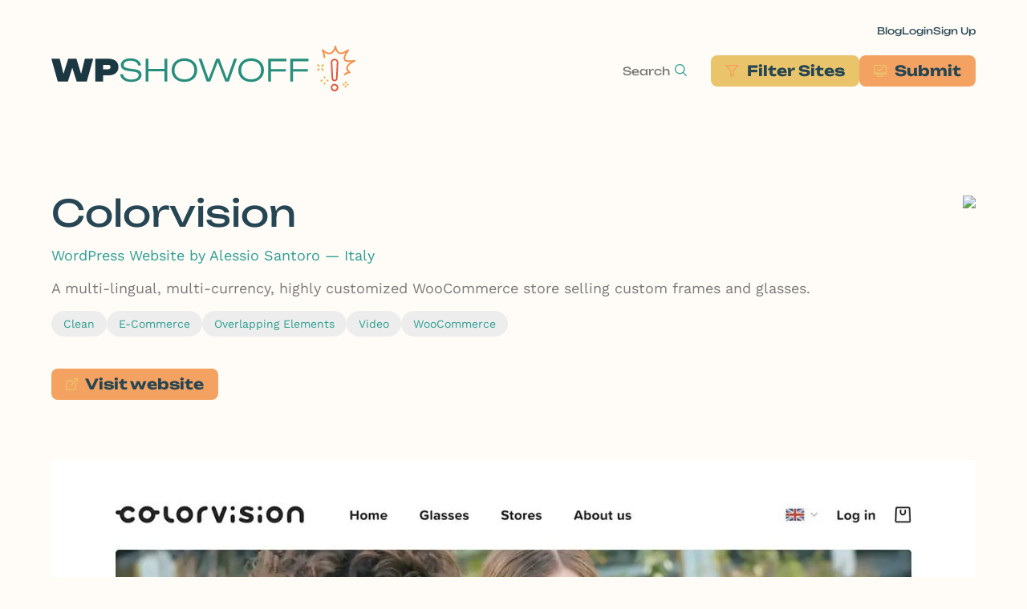

--- FILE ---
content_type: text/html; charset=UTF-8
request_url: https://wpshowoff.com/website/colorvision/
body_size: 13203
content:
<!DOCTYPE html>
<html lang="en">
<head>
	<meta charset="UTF-8" />
	<meta name="viewport" content="width=device-width, initial-scale=1.0">
	<meta http-equiv="X-UA-Compatible" content="IE=edge,chrome=1" />
	<meta name='robots' content='index, follow, max-image-preview:large, max-snippet:-1, max-video-preview:-1' />
	<style></style>
	
	<!-- This site is optimized with the Yoast SEO plugin v26.8 - https://yoast.com/product/yoast-seo-wordpress/ -->
	<title>Colorvision - WordPress website built using WooCommerce</title>
<style id="wpr-usedcss">:where(.wp-block-button__link){border-radius:9999px;box-shadow:none;padding:calc(.667em + 2px) calc(1.333em + 2px);text-decoration:none}:where(.wp-block-calendar table:not(.has-background) th){background:#ddd}:where(.wp-block-columns.has-background){padding:1.25em 2.375em}:where(.wp-block-post-comments input[type=submit]){border:none}:where(.wp-block-file__button){border-radius:2em;padding:.5em 1em}:where(.wp-block-file__button):is(a):active,:where(.wp-block-file__button):is(a):focus,:where(.wp-block-file__button):is(a):hover,:where(.wp-block-file__button):is(a):visited{box-shadow:none;color:#fff;opacity:.85;text-decoration:none}ul{box-sizing:border-box}:where(.wp-block-navigation.has-background .wp-block-navigation-item a:not(.wp-element-button)),:where(.wp-block-navigation.has-background .wp-block-navigation-submenu a:not(.wp-element-button)){padding:.5em 1em}:where(.wp-block-navigation .wp-block-navigation__submenu-container .wp-block-navigation-item a:not(.wp-element-button)),:where(.wp-block-navigation .wp-block-navigation__submenu-container .wp-block-navigation-submenu a:not(.wp-element-button)),:where(.wp-block-navigation .wp-block-navigation__submenu-container .wp-block-navigation-submenu button.wp-block-navigation-item__content),:where(.wp-block-navigation .wp-block-navigation__submenu-container .wp-block-pages-list__item button.wp-block-navigation-item__content){padding:.5em 1em}:where(p.has-text-color:not(.has-link-color)) a{color:inherit}:where(.wp-block-search__button){border:1px solid #ccc;padding:.375em .625em}:where(.wp-block-search__button-inside .wp-block-search__inside-wrapper){border:1px solid #949494;padding:4px}:where(.wp-block-search__button-inside .wp-block-search__inside-wrapper) .wp-block-search__input{border:none;border-radius:0;padding:0 0 0 .25em}:where(.wp-block-search__button-inside .wp-block-search__inside-wrapper) .wp-block-search__input:focus{outline:0}:where(.wp-block-search__button-inside .wp-block-search__inside-wrapper) :where(.wp-block-search__button){padding:.125em .5em}:where(pre.wp-block-verse){font-family:inherit}:root{--wp--preset--font-size--normal:16px;--wp--preset--font-size--huge:42px}html :where(.has-border-color){border-style:solid}html :where([style*=border-top-color]){border-top-style:solid}html :where([style*=border-right-color]){border-right-style:solid}html :where([style*=border-bottom-color]){border-bottom-style:solid}html :where([style*=border-left-color]){border-left-style:solid}html :where([style*=border-width]){border-style:solid}html :where([style*=border-top-width]){border-top-style:solid}html :where([style*=border-right-width]){border-right-style:solid}html :where([style*=border-bottom-width]){border-bottom-style:solid}html :where([style*=border-left-width]){border-left-style:solid}html :where(img[class*=wp-image-]){height:auto;max-width:100%}html :where(.is-position-sticky){--wp-admin--admin-bar--position-offset:var(--wp-admin--admin-bar--height,0px)}@media screen and (max-width:600px){html :where(.is-position-sticky){--wp-admin--admin-bar--position-offset:0px}}@font-face{font-family:Unbounded;font-style:normal;font-weight:400;font-display:swap;src:url(https://fonts.gstatic.com/s/unbounded/v6/Yq6W-LOTXCb04q32xlpwu8Zf.woff2) format('woff2');unicode-range:U+0000-00FF,U+0131,U+0152-0153,U+02BB-02BC,U+02C6,U+02DA,U+02DC,U+0304,U+0308,U+0329,U+2000-206F,U+2074,U+20AC,U+2122,U+2191,U+2193,U+2212,U+2215,U+FEFF,U+FFFD}@font-face{font-family:Unbounded;font-style:normal;font-weight:700;font-display:swap;src:url(https://fonts.gstatic.com/s/unbounded/v6/Yq6W-LOTXCb04q32xlpwu8Zf.woff2) format('woff2');unicode-range:U+0000-00FF,U+0131,U+0152-0153,U+02BB-02BC,U+02C6,U+02DA,U+02DC,U+0304,U+0308,U+0329,U+2000-206F,U+2074,U+20AC,U+2122,U+2191,U+2193,U+2212,U+2215,U+FEFF,U+FFFD}@font-face{font-family:'Work Sans';font-style:normal;font-weight:400;font-display:swap;src:url(https://fonts.gstatic.com/s/worksans/v18/QGYsz_wNahGAdqQ43Rh_fKDp.woff2) format('woff2');unicode-range:U+0000-00FF,U+0131,U+0152-0153,U+02BB-02BC,U+02C6,U+02DA,U+02DC,U+0304,U+0308,U+0329,U+2000-206F,U+2074,U+20AC,U+2122,U+2191,U+2193,U+2212,U+2215,U+FEFF,U+FFFD}@font-face{font-family:'Work Sans';font-style:normal;font-weight:700;font-display:swap;src:url(https://fonts.gstatic.com/s/worksans/v18/QGYsz_wNahGAdqQ43Rh_fKDp.woff2) format('woff2');unicode-range:U+0000-00FF,U+0131,U+0152-0153,U+02BB-02BC,U+02C6,U+02DA,U+02DC,U+0304,U+0308,U+0329,U+2000-206F,U+2074,U+20AC,U+2122,U+2191,U+2193,U+2212,U+2215,U+FEFF,U+FFFD}:root{--primary:#264653;--main:#797979;--orange-dark:#E76F51;--orange:#F4A261;--orange-light:#E9C46A;--teal:#2A9D8F;--light-gray:#EDEDED}a,address,body,code,div,dl,dt,em,fieldset,footer,form,h1,h2,header,html,iframe,img,label,legend,li,mark,nav,object,p,table,tbody,tr,tt,ul{margin:0;padding:0;border:0;font-size:100%;vertical-align:baseline}footer,header,nav{display:block}body{line-height:120%}table{border-collapse:collapse;border-spacing:0}input[type=submit]{cursor:pointer}body,html{height:100%}body{background:#fffcf8;text-align:center}body,div,h1,h2,input,li,p,select,textarea{font:18px/1.48 "Work Sans",sans-serif;color:var(--main)}h1,h2,p{margin-bottom:15px}h1,h2{line-height:1.1;font-family:Unbounded,sans-serif;font-weight:700}:link img,:visited img,a img{border:none}a{color:var(--primary)}a:hover{color:var(--orange)}input{vertical-align:middle}img{max-width:100%;height:auto}#skip-to-content{background:#14607f;height:30px;left:50%;padding:8px;position:absolute;z-index:99999;transform:translate(-50%,-100%);transition:transform .3s}#skip-to-content:focus{transform:translate(-50%,0)}.keyboard-nav a:focus,.keyboard-nav button:focus,.keyboard-nav input:focus{outline:3px solid var(--primary);outline-offset:5px;outline-style:inset}.container{width:90%;padding-left:5%;padding-right:5%;max-width:1260px;margin:0 auto;text-align:left}.button{display:inline-block;margin:10px 0;border:none;background:var(--orange);color:var(--primary);padding:10px 18px;font-family:Unbounded,sans-serif;font-size:18px;line-height:1.1;font-weight:700;text-decoration:none;cursor:pointer;border-radius:8px}.button svg{height:15px;width:auto;margin:-3px 6px 0 0;display:inline-block;vertical-align:middle}.button-alt{background:var(--orange-light)}.button:hover{background:var(--orange-dark);color:var(--primary)}.tags{display:flex;flex-wrap:wrap;gap:10px}.tags li{list-style:none}.tags a{background:var(--light-gray);display:inline-block;border-radius:50px;padding:6px 15px;font-size:14px;color:var(--teal);text-decoration:none}.tags a:hover{background:var(--orange);color:#fff}#header{padding:30px 0}#header .container{display:flex;flex-wrap:wrap;justify-content:space-between;align-items:center}#logo img{max-width:100%;height:auto}#account-links{flex-basis:100%;display:flex;align-items:center;justify-content:flex-end;gap:20px;margin:0 0 10px;font-family:Unbounded,sans-serif;font-size:12px}#account-links a{text-decoration:none}#search{margin-right:30px}#search form{display:flex;gap:5px;align-items:center}#search input{font-family:Unbounded,sans-serif;background:0 0;border:none;padding:8px 0;font-size:14px;width:65px;transition:.3s all}#search input:focus{background:#fff;width:200px;padding:8px 20px;box-shadow:0 0 5px rgba(0,0,0,.1)}#search button{background:0 0;border:none;padding:0;cursor:pointer}#search button svg{height:15px;width:auto}#main-nav{display:flex;gap:10px;align-items:center}#main-nav .button{margin:0}#filters{opacity:0;position:fixed;z-index:9999;top:100%;left:0;right:0;background:#fffcf8;padding:0 50px;height:100vh;box-sizing:border-box;overflow:scroll;transition:.5s all}body.filters-open #filters{opacity:1;top:0}#filters-close{position:fixed;top:20px;right:20px;font-size:30px;font-weight:700;color:var(--orange);border:none;background:0 0;cursor:pointer}#filters .filter{max-width:960px;margin:40px auto;text-align:left}#filters .filter h2{font-family:Unbounded,sans-serif;color:var(--primary);font-size:20px}p.website--meta,p.website--meta a{color:var(--teal);text-decoration:none}#main{padding:50px 0 100px}#page-header{margin:40px 0 50px;display:flex;justify-content:space-between;gap:100px}#page-header h1{font-size:46px;font-weight:500;color:var(--primary)}#page-header--content .tags{margin:0 0 30px}#page-header--promo{flex-shrink:0}body.page:not(.home) #main{max-width:760px}#website--screenshot{border:25px solid #fff}#content li{margin-left:25px}#subscribe{background:var(--orange-dark);padding:75px 0}#subscribe *{color:#fff}#subscribe form{display:flex;align-items:center;justify-content:center;gap:30px}#subscribe label{font-size:32px;line-height:1.1}#subscribe--input{border-bottom:1px solid rgba(255,255,255,.5);padding:0 0 10px;display:flex;width:500px;max-width:100%}#subscribe--input input{border:none;background:0 0;font-size:22px;flex-grow:5}#subscribe--input input::placeholder{color:rgba(255,255,255,.5)}#subscribe--input button{cursor:pointer;font-weight:700;text-transform:uppercase;border:none;background:0 0;font-size:24px}#footer{background:var(--primary);padding:80px 0}#footer .container{display:flex;justify-content:space-between;flex-wrap:wrap;column-gap:100px}#site-description{font-size:30px;line-height:1.1;color:#fff}#social{display:flex;gap:13px}#social svg{height:45px;width:auto}#social a:hover svg path{fill:var(--orange)}#copyright{flex-basis:100%;border-top:1px solid rgba(255,255,255,.15);padding-top:45px;margin-top:45px}#copyright,#copyright a{color:var(--orange);font-size:16px}@media screen and (max-width:1000px){#account-links{flex-basis:auto;order:2}#logo{order:1}#main-nav{order:3;flex-basis:100%}}@media screen and (max-width:768px){#footer .container{display:block}#site-description{margin:0 0 30px}#page-header{display:block}#page-header h1{font-size:32px}#page-header--promo{text-align:center;margin:50px 0}#page-header--promo img{margin:0 auto}}@media screen and (max-width:650px){#logo{text-align:center;flex-basis:100%}#logo img{margin:0 auto}#main-nav{order:2;margin-top:10px}#main-nav>*{flex-grow:5;justify-content:center;font-size:16px;text-align:center}#search{display:none}#account-links{order:3;margin:15px 0 0;justify-content:center;flex-basis:100%;background:rgba(0,0,0,.05);border-radius:8px;padding:6px 20px}#subscribe form{display:block}#subscribe label{display:block;text-align:center;margin:0 0 30px;font-size:26px}#subscribe--input{width:100%}#subscribe--input input{font-size:16px}#subscribe--input button{font-size:20px}#footer .container{text-align:center}#social{display:block}#page-header h1{font-size:28px}}@media screen and (max-width:350px){#main-nav>*{font-size:12px}#main-nav .button svg{height:12px}#main{padding-top:0}}:root{--swiper-theme-color:#007aff}:root{--swiper-navigation-size:44px}:root{--jp-carousel-primary-color:#fff;--jp-carousel-primary-subtle-color:#999;--jp-carousel-bg-color:#000;--jp-carousel-bg-faded-color:#222;--jp-carousel-border-color:#3a3a3a}:root{--jetpack--contact-form--border:1px solid #8c8f94;--jetpack--contact-form--border-color:#8c8f94;--jetpack--contact-form--border-size:1px;--jetpack--contact-form--border-style:solid;--jetpack--contact-form--border-radius:0px;--jetpack--contact-form--input-padding:16px;--jetpack--contact-form--font-size:16px}:where(.contact-form input[type=text],.contact-form input[type=email],.contact-form input[type=tel],.contact-form input[type=url],.contact-form textarea){border:1px solid #8c8f94;border-radius:0;box-sizing:border-box;font:inherit;padding:16px;width:100%}:where(.contact-form textarea){height:200px}#jp-relatedposts .jp-relatedposts-items{clear:left}#jp-relatedposts .jp-relatedposts-items .jp-relatedposts-post{box-sizing:border-box;-moz-box-sizing:border-box;-webkit-box-sizing:border-box;float:left;margin:0 0 1em;width:33%}#jp-relatedposts .jp-relatedposts-items .jp-relatedposts-post:nth-child(3n+4){clear:both}#jp-relatedposts .jp-relatedposts-items .jp-relatedposts-post:hover .jp-relatedposts-post-title a{text-decoration:underline}#jp-relatedposts .jp-relatedposts-items .jp-relatedposts-post:hover{-moz-opacity:1;opacity:1}#jp-relatedposts .jp-relatedposts-items p{font-size:14px;line-height:20px;margin:0}#jp-relatedposts .jp-relatedposts-items p{margin-bottom:0}#jp-relatedposts .jp-relatedposts-items .jp-relatedposts-post .jp-relatedposts-post-title a{font-size:inherit;font-weight:400;-moz-opacity:1;opacity:1;text-decoration:none}#jp-relatedposts .jp-relatedposts-items .jp-relatedposts-post .jp-relatedposts-post-title a:hover{text-decoration:underline}#jp-relatedposts .jp-relatedposts-items .jp-relatedposts-post img.jp-relatedposts-post-img,#jp-relatedposts .jp-relatedposts-items .jp-relatedposts-post span{display:block;max-width:90%;overflow:hidden;text-overflow:ellipsis}#jp-relatedposts .jp-relatedposts-items-visual .jp-relatedposts-post img.jp-relatedposts-post-img{height:auto;max-width:100%}#jp-relatedposts .jp-relatedposts-items .jp-relatedposts-post .jp-relatedposts-post-context,#jp-relatedposts .jp-relatedposts-items .jp-relatedposts-post .jp-relatedposts-post-date{opacity:.6}@media only screen and (max-width:640px){#jp-relatedposts .jp-relatedposts-items .jp-relatedposts-post{width:50%}#jp-relatedposts .jp-relatedposts-items .jp-relatedposts-post:nth-child(3n){clear:left}}@media only screen and (max-width:320px){#jp-relatedposts .jp-relatedposts-items .jp-relatedposts-post{clear:both;margin:0 0 1em;width:100%}}img#wpstats{display:none}.no-js img.lazyload{display:none}.lazyload,.lazyloading{opacity:0}.lazyloaded{opacity:1;transition:opacity .4s;transition-delay:0s}</style>
	<meta name="description" content="Colorvision is a WordPress website using WooCommerce" />
	<link rel="canonical" href="https://wpshowoff.com/website/colorvision/" />
	<meta property="og:locale" content="en_US" />
	<meta property="og:type" content="article" />
	<meta property="og:title" content="Colorvision - WordPress website built using WooCommerce" />
	<meta property="og:description" content="Colorvision is a WordPress website using WooCommerce" />
	<meta property="og:url" content="https://wpshowoff.com/website/colorvision/" />
	<meta property="og:site_name" content="WP Showoff" />
	<meta property="article:modified_time" content="2023-03-28T16:24:34+00:00" />
	<meta property="og:image" content="https://wpshowoff.com/wp-content/uploads/2023/03/yourcolorvision.jpg" />
	<meta property="og:image:width" content="1280" />
	<meta property="og:image:height" content="9999" />
	<meta property="og:image:type" content="image/jpeg" />
	<meta name="twitter:card" content="summary_large_image" />
	<script type="application/ld+json" class="yoast-schema-graph">{"@context":"https://schema.org","@graph":[{"@type":"WebPage","@id":"https://wpshowoff.com/website/colorvision/","url":"https://wpshowoff.com/website/colorvision/","name":"Colorvision - WordPress website","isPartOf":{"@id":"https://wpshowoff.com/#website"},"primaryImageOfPage":{"@id":"https://wpshowoff.com/website/colorvision/#primaryimage"},"image":{"@id":"https://wpshowoff.com/website/colorvision/#primaryimage"},"thumbnailUrl":"https://i0.wp.com/wpshowoff.com/wp-content/uploads/2023/03/yourcolorvision.jpg?fit=1280%2C9999&ssl=1","datePublished":"2023-03-28T16:21:50+00:00","dateModified":"2023-03-28T16:24:34+00:00","description":"Colorvision is a WordPress website using WooCommerce","breadcrumb":{"@id":"https://wpshowoff.com/website/colorvision/#breadcrumb"},"inLanguage":"en-US","potentialAction":[{"@type":"ReadAction","target":["https://wpshowoff.com/website/colorvision/"]}]},{"@type":"ImageObject","inLanguage":"en-US","@id":"https://wpshowoff.com/website/colorvision/#primaryimage","url":"https://i0.wp.com/wpshowoff.com/wp-content/uploads/2023/03/yourcolorvision.jpg?fit=1280%2C9999&ssl=1","contentUrl":"https://i0.wp.com/wpshowoff.com/wp-content/uploads/2023/03/yourcolorvision.jpg?fit=1280%2C9999&ssl=1","width":1280,"height":9999},{"@type":"BreadcrumbList","@id":"https://wpshowoff.com/website/colorvision/#breadcrumb","itemListElement":[{"@type":"ListItem","position":1,"name":"Home","item":"https://wpshowoff.com/"},{"@type":"ListItem","position":2,"name":"Websites","item":"https://wpshowoff.com/website/"},{"@type":"ListItem","position":3,"name":"Colorvision"}]},{"@type":"WebSite","@id":"https://wpshowoff.com/#website","url":"https://wpshowoff.com/","name":"WP Showoff","description":"WordPress web design gallery","publisher":{"@id":"https://wpshowoff.com/#organization"},"potentialAction":[{"@type":"SearchAction","target":{"@type":"EntryPoint","urlTemplate":"https://wpshowoff.com/?s={search_term_string}"},"query-input":{"@type":"PropertyValueSpecification","valueRequired":true,"valueName":"search_term_string"}}],"inLanguage":"en-US"},{"@type":"Organization","@id":"https://wpshowoff.com/#organization","name":"WP Showoff","url":"https://wpshowoff.com/","logo":{"@type":"ImageObject","inLanguage":"en-US","@id":"https://wpshowoff.com/#/schema/logo/image/","url":"https://wpshowoff.com/wp-content/uploads/2023/01/wpshowoff-logo-e1675054285349.jpg","contentUrl":"https://wpshowoff.com/wp-content/uploads/2023/01/wpshowoff-logo-e1675054285349.jpg","width":845,"height":351,"caption":"WP Showoff"},"image":{"@id":"https://wpshowoff.com/#/schema/logo/image/"}}]}</script>
	<!-- / Yoast SEO plugin. -->


<link rel='dns-prefetch' href='//www.googletagmanager.com' />
<link rel='dns-prefetch' href='//stats.wp.com' />

<link rel='preconnect' href='//i0.wp.com' />
		<style></style>
		
<style id='classic-theme-styles-inline-css' type='text/css'></style>


<style id='jetpack-sharing-buttons-style-inline-css' type='text/css'></style>


<script type="text/javascript" src="https://wpshowoff.com/wp-content/plugins/conversion-bridge/assets/js/conversionbridge.js?ver=1.6.2" id="conversion-bridge-js" data-rocket-defer defer></script>
<script type="text/javascript" src="https://www.googletagmanager.com/gtag/js?id=G-QQTGD4BTJH" id="conversion-bridge-analytics-ga4-js" data-rocket-defer defer></script>
<script type="text/javascript" id="conversion-bridge-analytics-ga4-js-after">
/* <![CDATA[ */
window.dataLayer = window.dataLayer || [];
					if ( typeof window.gtag !== "function" ) {
						window.gtag = function() {
							dataLayer.push( arguments );
						}
					}
  					gtag( "js", new Date() );
  					gtag( "config", "G-QQTGD4BTJH" );
/* ]]> */
</script>
<script type="text/javascript" src="https://wpshowoff.com/wp-includes/js/jquery/jquery.min.js?ver=3.7.1" id="jquery-core-js" data-rocket-defer defer></script>


	<style>img#wpstats{display:none}</style>
				
				<style></style>
		<link rel="icon" href="https://i0.wp.com/wpshowoff.com/wp-content/uploads/2023/01/cropped-wpshowoff-icon.png?fit=32%2C32&#038;ssl=1" sizes="32x32" />
<link rel="icon" href="https://i0.wp.com/wpshowoff.com/wp-content/uploads/2023/01/cropped-wpshowoff-icon.png?fit=192%2C192&#038;ssl=1" sizes="192x192" />
<link rel="apple-touch-icon" href="https://i0.wp.com/wpshowoff.com/wp-content/uploads/2023/01/cropped-wpshowoff-icon.png?fit=180%2C180&#038;ssl=1" />
<meta name="msapplication-TileImage" content="https://i0.wp.com/wpshowoff.com/wp-content/uploads/2023/01/cropped-wpshowoff-icon.png?fit=270%2C270&#038;ssl=1" />
<meta name="generator" content="WP Rocket 3.20.3" data-wpr-features="wpr_remove_unused_css wpr_defer_js wpr_minify_concatenate_js wpr_image_dimensions wpr_minify_css wpr_preload_links wpr_desktop" /></head>
<body class="wp-singular website-template-default single single-website postid-301 wp-embed-responsive wp-theme-wpshowoff">


<a id="skip-to-content" href="#main">Skip to content</a>

<header data-rocket-location-hash="639a8427519e153a208a5bba533a62d8" id="header">
	<div data-rocket-location-hash="6005da2017e5fd3302f88d75d9af55c2" class="container">

		<nav id="account-links">
			<a href="/blog">Blog</a>
							<a href="/login">Login</a>
				<a href="/signup">Sign Up</a>
					</nav>

		<a href="https://wpshowoff.com" id="logo"><img width="379" height="57" src="https://wpshowoff.com/wp-content/themes/wpshowoff/images/logo.svg" alt="WP Showoff" /></a>

		<nav id="main-nav">
			<div id="search">
				<form method="get" action="/">
					<input type="text" name="s" placeholder="Search" required />
					<button type="submit" aria-label="Search">
						<svg xmlns="http://www.w3.org/2000/svg" viewBox="0 0 15 15">
							<path d="M9.25,3A6.25,6.25,0,1,0,13.2,14.085l3.732,3.732a.625.625,0,1,0,.884-.884L14.085,13.2A6.243,6.243,0,0,0,9.25,3Zm0,1.25a5,5,0,1,1-5,5A4.991,4.991,0,0,1,9.25,4.25Z" transform="translate(-3 -3)" fill="#2a9d8f"/>
						</svg>
					</button>
				</form>
			</div>
			<button id="filters-button" type="button" class="button button-alt">
				<svg xmlns="http://www.w3.org/2000/svg" viewBox="0 0 16.916 15">
  					<path d="M3.7,4a.7.7,0,1,0,0,1.41h.376l5.263,6.249V19l4.229-1.057V11.658L18.836,5.41h.376a.7.7,0,1,0,0-1.41ZM5.925,5.41H16.991l-4.828,5.734v5.7l-1.41.352v-6.05Z" transform="translate(-3 -4)" fill="#f4a261"/>
				</svg>
				Filter Sites
			</button>
			<a href="/submit" class="button">
				<svg xmlns="http://www.w3.org/2000/svg" viewBox="0 0 16.364 15">
				  <path id="icons8-system-information" d="M4.364,4A1.363,1.363,0,0,0,3,5.364v9.545a1.363,1.363,0,0,0,1.364,1.364H18a1.363,1.363,0,0,0,1.364-1.364V5.364A1.363,1.363,0,0,0,18,4Zm0,1.364H18v8.182H4.364ZM14.578,6.721a.682.682,0,0,0-.469.206L10.5,10.536,8.937,8.972a.682.682,0,1,0-.964.964l2.046,2.045a.682.682,0,0,0,.964,0l4.091-4.091a.682.682,0,0,0-.5-1.171Zm-3.4,7.507a.682.682,0,1,1-.682.682A.682.682,0,0,1,11.182,14.227ZM7.773,17.636a.682.682,0,1,0,0,1.364h6.818a.682.682,0,1,0,0-1.364Z" transform="translate(-3 -4)" fill="#e9c46a"/>
				</svg>
				Submit
			</a>
		</nav>
	</div>
</header>

<main data-rocket-location-hash="c3b1b91baa0986f9acaab243e0704e76" id="main" class="container">

<div data-rocket-location-hash="c3c6cd011fefeda120ced0af5f13db06" id="page-header">
	<div data-rocket-location-hash="5a04e6f77050e4e8ba1359b51a10ec0e" id="page-header--content">
		<h1>Colorvision</h1>
				<p class="website--meta">
						WordPress Website by <a href="https://wpshowoff.com/wordpress-expert/alessio-santoro/">Alessio Santoro</a>
			 &mdash; Italy		</p>
				
<p>A multi-lingual, multi-currency, highly customized WooCommerce store selling custom frames and glasses.</p>
				<ul class="tags">
							<li><a href="https://wpshowoff.com/style/clean/">Clean</a></li>
							<li><a href="https://wpshowoff.com/industry/e-commerce/">E-Commerce</a></li>
							<li><a href="https://wpshowoff.com/style/overlapping-elements/">Overlapping Elements</a></li>
							<li><a href="https://wpshowoff.com/style/video/">Video</a></li>
							<li><a href="https://wpshowoff.com/plugin/woocommerce/">WooCommerce</a></li>
							</ul>
		<p>
			<a href="https://www.yourcolorvision.it/" class="button external" target="_blank" rel="nofollow">
				<svg xmlns="http://www.w3.org/2000/svg" viewBox="0 0 15 15">
				  <path d="M18.329,2.99A.652.652,0,0,0,18.256,3H14.43a.652.652,0,1,0,0,1.3h2.338l-6.71,6.71a.652.652,0,1,0,.922.922l6.71-6.71V7.56a.652.652,0,1,0,1.3,0V3.731a.652.652,0,0,0-.665-.741ZM5.3,5.6A1.313,1.313,0,0,0,4,6.908v9.778a1.313,1.313,0,0,0,1.3,1.3h9.778a1.313,1.313,0,0,0,1.3-1.3v-8.2l-1.3,1.3v6.9H5.3V6.908h6.9l1.3-1.3H5.3Z" transform="translate(-4 -2.99)" fill="#e9c46a"/>
				</svg>
				Visit website
			</a>
		</p>
	</div>
	<div data-rocket-location-hash="2aed04f7bf26d1378151727dc8a6fc48" id="page-header--promo">
		<a target="_blank" href="https://shareasale.com/r.cfm?b=1291521&amp;u=527791&amp;m=41388&amp;urllink=&amp;afftrack="><img src="https://static.shareasale.com/image/41388/SPThemePromoWebBanner336x280V3.png" border="0" loading="lazy" /></a>
		<!-- Ezoic - website_page_header - sidebar -->
		<div id="ezoic-pub-ad-placeholder-102"> </div>
		<!-- End Ezoic - website_page_header - sidebar -->
	</div>
</div>


<div data-rocket-location-hash="d25b9f28f3e3d20d23b3ca3e3247acac" id="website--screenshot">
	<img width="1280" height="9999" src="https://i0.wp.com/wpshowoff.com/wp-content/uploads/2023/03/yourcolorvision.jpg?fit=1280%2C9999&amp;ssl=1" class="attachment-large size-large wp-post-image" alt="" decoding="async" fetchpriority="high" srcset="https://i0.wp.com/wpshowoff.com/wp-content/uploads/2023/03/yourcolorvision.jpg?w=1280&amp;ssl=1 1280w, https://i0.wp.com/wpshowoff.com/wp-content/uploads/2023/03/yourcolorvision.jpg?resize=768%2C5999&amp;ssl=1 768w, https://i0.wp.com/wpshowoff.com/wp-content/uploads/2023/03/yourcolorvision.jpg?resize=262%2C2048&amp;ssl=1 262w" sizes="(max-width: 1280px) 100vw, 1280px" /></div>

</main>

<footer data-rocket-location-hash="2f2a8e58f2cf20d66ae24285ba86ee7d">
	<div data-rocket-location-hash="96d961a542c72d714bb5abd213365a5b" id="subscribe">
		<div data-rocket-location-hash="f117ee89930d3a249ddbfc02370ddefa" class="container">

			<form class="js-cm-form" id="subForm" action="https://www.createsend.com/t/subscribeerror?description=" method="post" data-id="5B5E7037DA78A748374AD499497E309E4D0124DC89F8786D99CFA88B265DF9DA1CF0913E85CA6AA3E3558A2B76D48B2EFE77B473077F975676DE009B4CB755CF">
				<label for="subscribe--email">Get notified of new WordPress designs</label>
				<div id="subscribe--input">
					<input id="subscribe--email" autocomplete="Email" aria-label="Email" class="js-cm-email-input qa-input-email" id="fieldEmail" maxlength="200" name="cm-bdkttjh-bdkttjh" required="" type="email" placeholder="Enter email address" />
					<button type="submit">Subscribe</button>
				</div>
			</form>
			
		</div>
	</div>
	<div data-rocket-location-hash="917a008affd67febdb39bfa96e1200c3" id="footer">
		<div data-rocket-location-hash="ad0d0d9caad992a98cde7a0ed92e0e39" class="container">
			<div id="site-description">
				Showing off websites built with WordPress since 2023
			</div>
			<div id="social">
				<a href="https://www.instagram.com/wpshowoff" target="_blank" aria-label="Instagram">
					<svg xmlns="http://www.w3.org/2000/svg" viewBox="0 0 50 50">
					  <path d="M27,2A25,25,0,1,0,52,27,25.029,25.029,0,0,0,27,2ZM20.588,9.692H33.408a10.911,10.911,0,0,1,10.9,10.9V33.408a10.911,10.911,0,0,1-10.9,10.9H20.592a10.911,10.911,0,0,1-10.9-10.9V20.592A10.911,10.911,0,0,1,20.588,9.692Zm0,3.846a7.061,7.061,0,0,0-7.05,7.054V33.412a7.061,7.061,0,0,0,7.054,7.05H33.412a7.061,7.061,0,0,0,7.05-7.054V20.588a7.061,7.061,0,0,0-7.054-7.05Zm15.388,3.2a1.283,1.283,0,1,1-1.285,1.281A1.28,1.28,0,0,1,35.977,16.742ZM27,17.385A9.615,9.615,0,1,1,17.385,27,9.626,9.626,0,0,1,27,17.385Zm0,3.846A5.769,5.769,0,1,0,32.769,27,5.769,5.769,0,0,0,27,21.231Z" transform="translate(-2 -2)" fill="#2a9d8f"/>
					</svg>
				</a>
				<a href="https://www.facebook.com/wpshowoffwebsites" target="_blank" aria-label="Facebook">
					<svg xmlns="http://www.w3.org/2000/svg" viewBox="0 0 50.258 50">
					  <path d="M28.129,3a25.114,25.114,0,0,0-3.757,49.948V34.788H18.155v-6.6h6.217v-4.4c0-7.277,3.545-10.47,9.593-10.47a35.274,35.274,0,0,1,5.153.312v5.765H34.993c-2.567,0-3.464,2.435-3.464,5.179v3.61h7.524l-1.02,6.6h-6.5V53a25.115,25.115,0,0,0-3.4-50Z" transform="translate(-3 -3)" fill="#2a9d8f"/>
					</svg>
				</a>
				<a href="https://twitter.com/wpshowoff" target="_blank" aria-label="Twitter">
					<svg xmlns="http://www.w3.org/2000/svg" viewBox="0 0 50 50">
					  <path d="M28,3A25,25,0,1,0,53,28,25,25,0,0,0,28,3ZM41.467,22.865c.013.277.019.552.019.827,0,8.475-6.448,18.242-18.242,18.242a18.119,18.119,0,0,1-9.827-2.881,12.987,12.987,0,0,0,9.492-2.658,6.418,6.418,0,0,1-5.99-4.452,6.436,6.436,0,0,0,2.9-.11,6.413,6.413,0,0,1-5.144-6.285v-.081a6.371,6.371,0,0,0,2.9.8,6.42,6.42,0,0,1-1.985-8.558,18.2,18.2,0,0,0,13.215,6.7,6.484,6.484,0,0,1-.165-1.46,6.413,6.413,0,0,1,11.09-4.388A12.886,12.886,0,0,0,43.8,17a6.437,6.437,0,0,1-2.821,3.548,12.811,12.811,0,0,0,3.683-1.008A12.925,12.925,0,0,1,41.467,22.865Z" transform="translate(-3 -3)" fill="#2a9d8f"/>
					</svg>
				</a>
				<a href="https://www.pinterest.com/wpshowoff" target="_blank" aria-label="Pinterest">
					<svg xmlns="http://www.w3.org/2000/svg" viewBox="0 0 50 50">
					  <path d="M28,3a25,25,0,0,0-9.11,48.279,23.914,23.914,0,0,1,.087-7.171c.454-1.95,2.931-12.427,2.931-12.427a9.025,9.025,0,0,1-.748-3.71c0-3.477,2.015-6.071,4.523-6.071,2.133,0,3.163,1.6,3.163,3.521,0,2.146-1.365,5.352-2.071,8.323a3.63,3.63,0,0,0,3.7,4.519c4.444,0,7.858-4.685,7.858-11.448,0-5.985-4.3-10.171-10.442-10.171a10.821,10.821,0,0,0-11.288,10.85,9.73,9.73,0,0,0,1.86,5.706.748.748,0,0,1,.173.717c-.19.79-.61,2.488-.694,2.835-.108.458-.362.554-.835.333-3.123-1.454-5.075-6.019-5.075-9.685,0-7.885,5.729-15.129,16.519-15.129,8.673,0,15.412,6.179,15.412,14.44,0,8.617-5.433,15.55-12.973,15.55-2.533,0-4.915-1.317-5.729-2.871,0,0-1.254,4.773-1.558,5.944A27.9,27.9,0,0,1,20.6,51.888,25,25,0,1,0,28,3Z" transform="translate(-3 -3)" fill="#2a9d8f"/>
					</svg>
				</a>
			</div>
			<div id="copyright">Curated by Derek Ashauer of <a href="https://www.ashwebstudio.com" target="_blank">AshWebStudio</a> & <a href="https://wpsunshine.com">WP Sunshine</a>   ·   <a href="https://shareasale.com/r.cfm?b=394686&u=527791&m=41388&urllink=&afftrack=" target="_blank">Hosted by WP Engine</a></div>
		</div>
	</div>
</footer>

<div data-rocket-location-hash="c7ba5b257071fb0cf8663978ec6ab2de" id="filters">
	<button id="filters-close">&times;</button>
	<div data-rocket-location-hash="9c741653dc5231f713f50e7d8fbc0614" class="filter">
		<h2>Themes & Page Builders</h2>
		<ul class="tags">
			<li><a href="https://wpshowoff.com/theme-builder/gantry/">Gantry</a></li><li><a href="https://wpshowoff.com/theme-builder/greenshift/">Greenshift</a></li><li><a href="https://wpshowoff.com/theme-builder/oxygen/">Oxygen</a></li><li><a href="https://wpshowoff.com/theme-builder/bricks-builder/">Bricks Builder</a></li><li><a href="https://wpshowoff.com/theme-builder/generatepress/">GeneratePress</a></li><li><a href="https://wpshowoff.com/theme-builder/aino-blocks/">Aino Blocks</a></li><li><a href="https://wpshowoff.com/theme-builder/custom-theme/">Custom Theme</a></li><li><a href="https://wpshowoff.com/theme-builder/astra/">Astra</a></li><li><a href="https://wpshowoff.com/theme-builder/beaver-builder/">Beaver Builder</a></li><li><a href="https://wpshowoff.com/theme-builder/divi/">Divi</a></li><li><a href="https://wpshowoff.com/theme-builder/elementor/">Elementor</a></li><li><a href="https://wpshowoff.com/theme-builder/fse/">FSE</a></li><li><a href="https://wpshowoff.com/theme-builder/genesis/">Genesis</a></li><li><a href="https://wpshowoff.com/theme-builder/kadence/">Kadence</a></li><li><a href="https://wpshowoff.com/theme-builder/semplice/">Semplice</a></li>		</ul>
	</div>
	<div data-rocket-location-hash="ad1c63349263df6a3724edd58a5a482e" class="filter">
		<h2>Plugins</h2>
		<ul class="tags">
			<li><a href="https://wpshowoff.com/plugin/easy-digital-downloads/">Easy Digital Downloads</a></li><li><a href="https://wpshowoff.com/plugin/givewp/">GiveWP</a></li><li><a href="https://wpshowoff.com/plugin/learndash/">LearnDash</a></li><li><a href="https://wpshowoff.com/plugin/lifterlms/">LifterLMS</a></li><li><a href="https://wpshowoff.com/plugin/memberpress/">MemberPress</a></li><li><a href="https://wpshowoff.com/plugin/paid-memberships-pro/">Paid Memberships Pro</a></li><li><a href="https://wpshowoff.com/plugin/restrict-content-pro/">Restrict Content Pro</a></li><li><a href="https://wpshowoff.com/plugin/sunshine-photo-cart/">Sunshine Photo Cart</a></li><li><a href="https://wpshowoff.com/plugin/the-events-calendar/">The Events Calendar</a></li><li><a href="https://wpshowoff.com/plugin/woocommerce/">WooCommerce</a></li>		</ul>
	</div>
	<div data-rocket-location-hash="44b8aff3e515a5e06b568cac8c9dcd2b" class="filter">
		<h2>Styles</h2>
		<ul class="tags">
			<li><a href="https://wpshowoff.com/style/animation/">Animation</a></li><li><a href="https://wpshowoff.com/style/black-white/">Black &amp; White</a></li><li><a href="https://wpshowoff.com/style/clean/">Clean</a></li><li><a href="https://wpshowoff.com/style/colorful/">Colorful</a></li><li><a href="https://wpshowoff.com/style/corporate/">Corporate</a></li><li><a href="https://wpshowoff.com/style/dark/">Dark</a></li><li><a href="https://wpshowoff.com/style/gradients/">Gradients</a></li><li><a href="https://wpshowoff.com/style/hand-drawn/">Hand-drawn</a></li><li><a href="https://wpshowoff.com/style/horizontal-scrolling/">Horizontal Scrolling</a></li><li><a href="https://wpshowoff.com/style/hover-effects/">Hover Effects</a></li><li><a href="https://wpshowoff.com/style/illustrations/">Illustrations</a></li><li><a href="https://wpshowoff.com/style/large-photography/">Large Photography</a></li><li><a href="https://wpshowoff.com/style/large-type/">Large Type</a></li><li><a href="https://wpshowoff.com/style/mega-menu/">Mega Menu</a></li><li><a href="https://wpshowoff.com/style/minimal/">Minimal</a></li><li><a href="https://wpshowoff.com/style/monochrome/">Monochrome</a></li><li><a href="https://wpshowoff.com/style/movement/">Movement</a></li><li><a href="https://wpshowoff.com/style/one-page/">One-page</a></li><li><a href="https://wpshowoff.com/style/overlapping-elements/">Overlapping Elements</a></li><li><a href="https://wpshowoff.com/style/playful/">Playful</a></li><li><a href="https://wpshowoff.com/style/scroll-interactions/">Scroll Interactions</a></li><li><a href="https://wpshowoff.com/style/unusual-navigation/">Unusual Navigation</a></li><li><a href="https://wpshowoff.com/style/video/">Video</a></li>		</ul>
	</div>
	<div data-rocket-location-hash="d9830098a15155289fca69ed61baa971" class="filter">
		<h2>Industries</h2>
		<ul class="tags">
			<li><a href="https://wpshowoff.com/industry/agency/">Agency</a></li><li><a href="https://wpshowoff.com/industry/artificial-intelligence/">Artificial Intelligence</a></li><li><a href="https://wpshowoff.com/industry/arts-entertainment/">Arts &amp; Entertainment</a></li><li><a href="https://wpshowoff.com/industry/blog/">Blog</a></li><li><a href="https://wpshowoff.com/industry/business/">Business</a></li><li><a href="https://wpshowoff.com/industry/community/">Community</a></li><li><a href="https://wpshowoff.com/industry/construction/">Construction</a></li><li><a href="https://wpshowoff.com/industry/e-commerce/">E-Commerce</a></li><li><a href="https://wpshowoff.com/industry/education/">Education</a></li><li><a href="https://wpshowoff.com/industry/fashion/">Fashion</a></li><li><a href="https://wpshowoff.com/industry/finance-crypto/">Finance / Crypto</a></li><li><a href="https://wpshowoff.com/industry/government/">Government</a></li><li><a href="https://wpshowoff.com/industry/health-fitness/">Health &amp; Fitness</a></li><li><a href="https://wpshowoff.com/industry/legal/">Legal</a></li><li><a href="https://wpshowoff.com/industry/medical/">Medical / Health</a></li><li><a href="https://wpshowoff.com/industry/music/">Music</a></li><li><a href="https://wpshowoff.com/industry/non-profit/">Non-Profit</a></li><li><a href="https://wpshowoff.com/industry/online-course/">Online Course</a></li><li><a href="https://wpshowoff.com/industry/photography/">Photography</a></li><li><a href="https://wpshowoff.com/industry/portfolio/">Portfolio</a></li><li><a href="https://wpshowoff.com/industry/real-estate/">Real Estate</a></li><li><a href="https://wpshowoff.com/industry/restaurant-food/">Restaurant &amp; Food</a></li><li><a href="https://wpshowoff.com/industry/retail/">Retail</a></li><li><a href="https://wpshowoff.com/industry/software/">SaaS / Software / App</a></li><li><a href="https://wpshowoff.com/industry/technology/">Technology</a></li><li><a href="https://wpshowoff.com/industry/travel-hotels/">Travel &amp; Hotels</a></li>		</ul>
	</div>
</div>

<script type="speculationrules">
{"prefetch":[{"source":"document","where":{"and":[{"href_matches":"\/*"},{"not":{"href_matches":["\/wp-*.php","\/wp-admin\/*","\/wp-content\/uploads\/*","\/wp-content\/*","\/wp-content\/plugins\/*","\/wp-content\/themes\/wpshowoff\/*","\/*\\?(.+)"]}},{"not":{"selector_matches":"a[rel~=\"nofollow\"]"}},{"not":{"selector_matches":".no-prefetch, .no-prefetch a"}}]},"eagerness":"conservative"}]}
</script>
<script type="text/javascript" id="rocket-browser-checker-js-after">
/* <![CDATA[ */
"use strict";var _createClass=function(){function defineProperties(target,props){for(var i=0;i<props.length;i++){var descriptor=props[i];descriptor.enumerable=descriptor.enumerable||!1,descriptor.configurable=!0,"value"in descriptor&&(descriptor.writable=!0),Object.defineProperty(target,descriptor.key,descriptor)}}return function(Constructor,protoProps,staticProps){return protoProps&&defineProperties(Constructor.prototype,protoProps),staticProps&&defineProperties(Constructor,staticProps),Constructor}}();function _classCallCheck(instance,Constructor){if(!(instance instanceof Constructor))throw new TypeError("Cannot call a class as a function")}var RocketBrowserCompatibilityChecker=function(){function RocketBrowserCompatibilityChecker(options){_classCallCheck(this,RocketBrowserCompatibilityChecker),this.passiveSupported=!1,this._checkPassiveOption(this),this.options=!!this.passiveSupported&&options}return _createClass(RocketBrowserCompatibilityChecker,[{key:"_checkPassiveOption",value:function(self){try{var options={get passive(){return!(self.passiveSupported=!0)}};window.addEventListener("test",null,options),window.removeEventListener("test",null,options)}catch(err){self.passiveSupported=!1}}},{key:"initRequestIdleCallback",value:function(){!1 in window&&(window.requestIdleCallback=function(cb){var start=Date.now();return setTimeout(function(){cb({didTimeout:!1,timeRemaining:function(){return Math.max(0,50-(Date.now()-start))}})},1)}),!1 in window&&(window.cancelIdleCallback=function(id){return clearTimeout(id)})}},{key:"isDataSaverModeOn",value:function(){return"connection"in navigator&&!0===navigator.connection.saveData}},{key:"supportsLinkPrefetch",value:function(){var elem=document.createElement("link");return elem.relList&&elem.relList.supports&&elem.relList.supports("prefetch")&&window.IntersectionObserver&&"isIntersecting"in IntersectionObserverEntry.prototype}},{key:"isSlowConnection",value:function(){return"connection"in navigator&&"effectiveType"in navigator.connection&&("2g"===navigator.connection.effectiveType||"slow-2g"===navigator.connection.effectiveType)}}]),RocketBrowserCompatibilityChecker}();
/* ]]> */
</script>
<script type="text/javascript" id="rocket-preload-links-js-extra">
/* <![CDATA[ */
var RocketPreloadLinksConfig = {"excludeUris":"\/(?:.+\/)?feed(?:\/(?:.+\/?)?)?$|\/(?:.+\/)?embed\/|\/(index.php\/)?(.*)wp-json(\/.*|$)|\/refer\/|\/go\/|\/recommend\/|\/recommends\/","usesTrailingSlash":"1","imageExt":"jpg|jpeg|gif|png|tiff|bmp|webp|avif|pdf|doc|docx|xls|xlsx|php","fileExt":"jpg|jpeg|gif|png|tiff|bmp|webp|avif|pdf|doc|docx|xls|xlsx|php|html|htm","siteUrl":"https:\/\/wpshowoff.com","onHoverDelay":"100","rateThrottle":"3"};
/* ]]> */
</script>
<script type="text/javascript" id="rocket-preload-links-js-after">
/* <![CDATA[ */
(function() {
"use strict";var r="function"==typeof Symbol&&"symbol"==typeof Symbol.iterator?function(e){return typeof e}:function(e){return e&&"function"==typeof Symbol&&e.constructor===Symbol&&e!==Symbol.prototype?"symbol":typeof e},e=function(){function i(e,t){for(var n=0;n<t.length;n++){var i=t[n];i.enumerable=i.enumerable||!1,i.configurable=!0,"value"in i&&(i.writable=!0),Object.defineProperty(e,i.key,i)}}return function(e,t,n){return t&&i(e.prototype,t),n&&i(e,n),e}}();function i(e,t){if(!(e instanceof t))throw new TypeError("Cannot call a class as a function")}var t=function(){function n(e,t){i(this,n),this.browser=e,this.config=t,this.options=this.browser.options,this.prefetched=new Set,this.eventTime=null,this.threshold=1111,this.numOnHover=0}return e(n,[{key:"init",value:function(){!this.browser.supportsLinkPrefetch()||this.browser.isDataSaverModeOn()||this.browser.isSlowConnection()||(this.regex={excludeUris:RegExp(this.config.excludeUris,"i"),images:RegExp(".("+this.config.imageExt+")$","i"),fileExt:RegExp(".("+this.config.fileExt+")$","i")},this._initListeners(this))}},{key:"_initListeners",value:function(e){-1<this.config.onHoverDelay&&document.addEventListener("mouseover",e.listener.bind(e),e.listenerOptions),document.addEventListener("mousedown",e.listener.bind(e),e.listenerOptions),document.addEventListener("touchstart",e.listener.bind(e),e.listenerOptions)}},{key:"listener",value:function(e){var t=e.target.closest("a"),n=this._prepareUrl(t);if(null!==n)switch(e.type){case"mousedown":case"touchstart":this._addPrefetchLink(n);break;case"mouseover":this._earlyPrefetch(t,n,"mouseout")}}},{key:"_earlyPrefetch",value:function(t,e,n){var i=this,r=setTimeout(function(){if(r=null,0===i.numOnHover)setTimeout(function(){return i.numOnHover=0},1e3);else if(i.numOnHover>i.config.rateThrottle)return;i.numOnHover++,i._addPrefetchLink(e)},this.config.onHoverDelay);t.addEventListener(n,function e(){t.removeEventListener(n,e,{passive:!0}),null!==r&&(clearTimeout(r),r=null)},{passive:!0})}},{key:"_addPrefetchLink",value:function(i){return this.prefetched.add(i.href),new Promise(function(e,t){var n=document.createElement("link");n.rel="prefetch",n.href=i.href,n.onload=e,n.onerror=t,document.head.appendChild(n)}).catch(function(){})}},{key:"_prepareUrl",value:function(e){if(null===e||"object"!==(void 0===e?"undefined":r(e))||!1 in e||-1===["http:","https:"].indexOf(e.protocol))return null;var t=e.href.substring(0,this.config.siteUrl.length),n=this._getPathname(e.href,t),i={original:e.href,protocol:e.protocol,origin:t,pathname:n,href:t+n};return this._isLinkOk(i)?i:null}},{key:"_getPathname",value:function(e,t){var n=t?e.substring(this.config.siteUrl.length):e;return n.startsWith("/")||(n="/"+n),this._shouldAddTrailingSlash(n)?n+"/":n}},{key:"_shouldAddTrailingSlash",value:function(e){return this.config.usesTrailingSlash&&!e.endsWith("/")&&!this.regex.fileExt.test(e)}},{key:"_isLinkOk",value:function(e){return null!==e&&"object"===(void 0===e?"undefined":r(e))&&(!this.prefetched.has(e.href)&&e.origin===this.config.siteUrl&&-1===e.href.indexOf("?")&&-1===e.href.indexOf("#")&&!this.regex.excludeUris.test(e.href)&&!this.regex.images.test(e.href))}}],[{key:"run",value:function(){"undefined"!=typeof RocketPreloadLinksConfig&&new n(new RocketBrowserCompatibilityChecker({capture:!0,passive:!0}),RocketPreloadLinksConfig).init()}}]),n}();t.run();
}());
/* ]]> */
</script>
<script type="text/javascript" id="jetpack-stats-js-before">
/* <![CDATA[ */
_stq = window._stq || [];
_stq.push([ "view", {"v":"ext","blog":"42202976","post":"301","tz":"-7","srv":"wpshowoff.com","j":"1:15.4"} ]);
_stq.push([ "clickTrackerInit", "42202976", "301" ]);
/* ]]> */
</script>
<script type="text/javascript" src="https://stats.wp.com/e-202604.js" id="jetpack-stats-js" defer="defer" data-wp-strategy="defer"></script>

<script>var rocket_beacon_data = {"ajax_url":"https:\/\/wpshowoff.com\/wp-admin\/admin-ajax.php","nonce":"55f0afe237","url":"https:\/\/wpshowoff.com\/website\/colorvision","is_mobile":false,"width_threshold":1600,"height_threshold":700,"delay":500,"debug":null,"status":{"atf":true,"lrc":true,"preconnect_external_domain":true},"elements":"img, video, picture, p, main, div, li, svg, section, header, span","lrc_threshold":1800,"preconnect_external_domain_elements":["link","script","iframe"],"preconnect_external_domain_exclusions":["static.cloudflareinsights.com","rel=\"profile\"","rel=\"preconnect\"","rel=\"dns-prefetch\"","rel=\"icon\""]}</script><script data-name="wpr-wpr-beacon" src='https://wpshowoff.com/wp-content/plugins/wp-rocket/assets/js/wpr-beacon.min.js' async></script><script src="https://wpshowoff.com/wp-content/cache/min/1/9db79088c92c7c1cd492f033d2373440.js" data-minify="1" data-rocket-defer defer></script><script>(function(){function c(){var b=a.contentDocument||a.contentWindow.document;if(b){var d=b.createElement('script');d.innerHTML="window.__CF$cv$params={r:'9c164ab39ad3d937',t:'MTc2ODk5MzA1OC4wMDAwMDA='};var a=document.createElement('script');a.nonce='';a.src='/cdn-cgi/challenge-platform/scripts/jsd/main.js';document.getElementsByTagName('head')[0].appendChild(a);";b.getElementsByTagName('head')[0].appendChild(d)}}if(document.body){var a=document.createElement('iframe');a.height=1;a.width=1;a.style.position='absolute';a.style.top=0;a.style.left=0;a.style.border='none';a.style.visibility='hidden';document.body.appendChild(a);if('loading'!==document.readyState)c();else if(window.addEventListener)document.addEventListener('DOMContentLoaded',c);else{var e=document.onreadystatechange||function(){};document.onreadystatechange=function(b){e(b);'loading'!==document.readyState&&(document.onreadystatechange=e,c())}}}})();</script></body>
</html>

<!-- This website is like a Rocket, isn't it? Performance optimized by WP Rocket. Learn more: https://wp-rocket.me -->

--- FILE ---
content_type: application/javascript
request_url: https://wpshowoff.com/wp-content/plugins/conversion-bridge/assets/js/conversionbridge.js?ver=1.6.2
body_size: 1770
content:
const ConversionBridge = (function () {

	var pageview_sent = false;

	function send_event( event_type, event_name = '', event_value = '', event_params = '' ) {
		// Prevent duplicate pageviews.
		if ( event_type == 'pageview' && pageview_sent ) {
			return;
		}
	
		// Prepare event parameters
		var event_params_object = {};
		if ( typeof event_params === 'object' && event_params !== null ) {
			event_params_object = event_params;
		}
	
		var data = {
			event_name: event_name,
			event_type: event_type,
			event_value: event_value,
			event_title: document.title,
			event_params: event_params_object,
			event_referrer: document.referrer,
			event_url: window.location.href,
			session: get_session_id(),
			security: conversionbridge_vars.security
		};
	
		var formData = new FormData();
		formData.append('data', JSON.stringify(data));
	
		// Send data using sendBeacon first.
		if ( ! navigator.sendBeacon( conversionbridge_vars.rest_url, formData ) ) {

			// Send data using fetch API
			fetch( conversionbridge_vars.rest_url, {
				method: 'POST',
				credentials: 'include', // Include cookies in the request
				headers: {
					'Content-Type': 'application/json',
				},
				body: JSON.stringify( data )
			})
			.then( function( response ) {
				if ( ! response.ok ) {
					console.log( response );
					throw new Error('Network response was not ok: ' + response.statusText);
				}
				return response.json();
			})
			.then( function( response ) {
				handle_response( response, event_type );
			})
			.catch( function( error ) {
				if ( conversionbridge_vars.console ) {
					console.error( "CB event error: ", error );
				}
			});
		} else {
			handle_response( { success: true }, event_type );
		}
	}

	function handle_response( response, event_type ) {
		if ( conversionbridge_vars.console ) {
			console.log( response );
		}
		if ( response.success ) {
			if ( event_type == 'pageview' ) {
				pageview_sent = true;
			}
			if ( conversionbridge_vars.console ) {
				console.log( "CB event success: " + event_type + " / " + get_session_id() );
			}
		} else {
			if ( conversionbridge_vars.console ) {
				console.log( "CB event failure: " + response.reason + " (" + event_type + " / " + get_session_id() + ")" );
			}
		}
	}
	
    function get_query_params() {
        const params = {};
        new URLSearchParams(window.location.search).forEach((value, key) => {
            params[key] = value;
        });
        return params;
    }

    function get_data() {
        const queryParams = get_query_params();
        return {
            utm_source: queryParams['utm_source'] || null,
            utm_medium: queryParams['utm_medium'] || null,
            utm_campaign: queryParams['utm_campaign'] || null,
            utm_term: queryParams['utm_term'] || null,
            utm_content: queryParams['utm_content'] || null,
        };
    }

    function generate_session_id() {
        return Math.random().toString(36).substring(2, 11) + new Date().getTime();
    }

    function set_cookie( name, value, days ) {
        let expires = "";
        if ( days ) {
            const date = new Date();
            date.setTime(date.getTime() + (days * 24 * 60 * 60 * 1000));
            expires = "; expires=" + date.toUTCString();
        }
        document.cookie = name + "=" + (value || "") + expires + "; path=/; SameSite=Lax";
    }

    function get_cookie( name ) {
        const nameEQ = name + "=";
        const ca = document.cookie.split(';');
        for ( let i = 0; i < ca.length; i++ ) {
            let c = ca[i];
            while (c.charAt(0) === ' ') c = c.substring(1, c.length);
            if (c.indexOf(nameEQ) === 0) return c.substring(nameEQ.length, c.length);
        }
        return null;
    }

    function get_session_id() {

        let session_id;

        try {
            session_id = localStorage.getItem( 'cb_session_id' );
        } catch (e) {
        }

        if ( ! session_id ) {
            session_id = get_cookie( 'cb_session_id' );
        }

        if ( ! session_id ) {
            session_id = generate_session_id();
            try {
                localStorage.setItem( 'cb_session_id', session_id );
            } catch (e) {
            }

        }

		set_cookie( 'cb_session_id', session_id, 365 ); // Setting the cookie to expire in 365 days

        return session_id;
    }

    // Public methods and properties
    return {
        init: function () {
			document.addEventListener( "DOMContentLoaded", function() {
				ConversionBridge.pageview();
            });
        },
        event: function ( event_type, event_name, event_value, event_params ) {
            // ensure that event_type is a non-empty string
            if ( typeof event_name !== 'string' || ! event_name.trim()) {
                return;
            }

			if ( typeof event_type !== 'string' || ! event_type.trim()) {
				return;
			}

            // ensure that event_properties is an object
            if ( typeof event_params !== 'object' ) {
                event_params = {};
            }

            send_event( event_type, event_name, event_value, event_params );
        },
		pageview: function() {
			if ( typeof conversionbridge_vars !== 'undefined' && conversionbridge_vars.restart == 'yes' ) {
				localStorage.setItem( 'cb_session_id', '' );
				set_cookie( 'cb_session_id', '', 365 );
				const currentUrl = new URL( window.location.href );
				currentUrl.searchParams.delete( 'cb_restart' );
				window.location.href = currentUrl.toString();
			} else {
				var data = get_data();
				send_event( 'pageview', '', '', data );
			}
		}
    };
})();

ConversionBridge.init();

if ( conversionbridge_vars.cookie_plugin == 'cookiebot' ) {
	window.addEventListener( 'CookiebotOnAccept', function (e) {
		if ( Cookiebot.consent.statistics ) {
			ConversionBridge.pageview();
		}
	}, false );
}

if ( conversionbridge_vars.cookie_plugin == 'cookieyes' ) {
	document.addEventListener( "cookieyes_consent_update", function( eventData ) {
		const data = eventData.detail;
		if ( data.accepted.includes( "analytics" ) ) {
			ConversionBridge.pageview();
	    }
	});
}

if ( conversionbridge_vars.cookie_plugin == 'complianz' ) {
	document.addEventListener( "cmplz_enable_category", function( consentData ) {
		let category = consentData.detail.category;
	    if ( category === 'statistics' ) {
			ConversionBridge.pageview();
	    }
	} );
}

if ( conversionbridge_vars.cookie_plugin == 'gdpr-cookie-compliance' ) {
	document.addEventListener( "wp_listen_for_consent_change", function (e) {
		var changedConsentCategory = e.detail;
		for ( var key in changedConsentCategory ) {
			if ( changedConsentCategory.hasOwnProperty( key ) ) {
				if ( key === 'statistics' && changedConsentCategory[key] === 'allow' ) {
					ConversionBridge.pageview();
				}
			}
		}
	});
}


--- FILE ---
content_type: image/svg+xml
request_url: https://wpshowoff.com/wp-content/themes/wpshowoff/images/logo.svg
body_size: 1591
content:
<svg xmlns="http://www.w3.org/2000/svg" xmlns:xlink="http://www.w3.org/1999/xlink" width="379.334" height="57.041" viewBox="0 0 379.334 57.041">
  <defs>
    <clipPath id="clip-path">
      <rect id="Rectangle_32" data-name="Rectangle 32" width="379.334" height="57.041" transform="translate(0 0)" fill="none"/>
    </clipPath>
  </defs>
  <g id="logo" transform="translate(0 0)">
    <path id="Path_8" data-name="Path 8" d="M41.838,16.293,37.11,35.356,31.235,16.293H20.975L15.136,35.309,10.411,16.293H0l8.017,28.5H20.633l5.472-17.176,5.472,17.176H44.193l8.018-28.5Z" fill="#1b3742"/>
    <g id="Group_2" data-name="Group 2">
      <g id="Group_1" data-name="Group 1" clip-path="url(#clip-path)">
        <path id="Path_9" data-name="Path 9" d="M71.4,16.293a15.714,15.714,0,0,1,6.631,1.273,9.436,9.436,0,0,1,4.2,3.61,10.239,10.239,0,0,1,1.444,5.491,10.239,10.239,0,0,1-1.444,5.491,9.436,9.436,0,0,1-4.2,3.61A15.714,15.714,0,0,1,71.4,37.041H59.356V29.4h11.4A3.222,3.222,0,0,0,73,28.681a2.578,2.578,0,0,0,.8-2.014,2.565,2.565,0,0,0-.8-2.033,3.285,3.285,0,0,0-2.242-.7H60.192L64.6,19.523v25.27H54.8v-28.5Z" fill="#1b3742"/>
        <path id="Path_10" data-name="Path 10" d="M85.879,35.559h3.572a6.549,6.549,0,0,0,1.6,3.534,8.667,8.667,0,0,0,3.534,2.356,14.194,14.194,0,0,0,5.054.836,13.606,13.606,0,0,0,6.821-1.463,4.468,4.468,0,0,0,2.527-4.009,3.324,3.324,0,0,0-1.577-2.964,13.721,13.721,0,0,0-5.529-1.482L96.4,31.683q-5.207-.608-7.486-2.489a6.234,6.234,0,0,1-2.28-5.073,6.833,6.833,0,0,1,1.52-4.427,9.548,9.548,0,0,1,4.275-2.888,18.626,18.626,0,0,1,6.4-1.007,17.883,17.883,0,0,1,6.574,1.121,11.173,11.173,0,0,1,4.541,3.116,7.742,7.742,0,0,1,1.843,4.693h-3.572a5.5,5.5,0,0,0-1.444-3.135,8.126,8.126,0,0,0-3.268-2.052,13.96,13.96,0,0,0-4.75-.741,12.2,12.2,0,0,0-6.251,1.387,4.289,4.289,0,0,0-2.337,3.857,3.31,3.31,0,0,0,1.539,2.926,12.836,12.836,0,0,0,5.263,1.482l5.4.684a27.29,27.29,0,0,1,5.966,1.349,6.45,6.45,0,0,1,3.211,2.318,6.578,6.578,0,0,1,.969,3.7,7.159,7.159,0,0,1-1.615,4.674,10.207,10.207,0,0,1-4.522,3.04,19.84,19.84,0,0,1-6.821,1.064,18.213,18.213,0,0,1-6.935-1.235,11.838,11.838,0,0,1-4.807-3.42,8.516,8.516,0,0,1-1.938-5.073" fill="#288e7d"/>
        <path id="Path_11" data-name="Path 11" d="M117.609,16.293h3.534v28.5h-3.534Zm1.824,12.616h23.674v3.154H119.433Zm21.736-12.616H144.7v28.5h-3.534Z" fill="#288e7d"/>
        <path id="Path_12" data-name="Path 12" d="M165.983,45.287a17.989,17.989,0,0,1-8.36-1.862A13.816,13.816,0,0,1,152,38.238a14.557,14.557,0,0,1-2.014-7.695A14.557,14.557,0,0,1,152,22.848a13.816,13.816,0,0,1,5.624-5.187,19.781,19.781,0,0,1,16.757,0A13.816,13.816,0,0,1,180,22.848a14.557,14.557,0,0,1,2.015,7.695A14.557,14.557,0,0,1,180,38.238a13.816,13.816,0,0,1-5.624,5.187,18.078,18.078,0,0,1-8.4,1.862m0-3.23a14.384,14.384,0,0,0,6.574-1.406,10.191,10.191,0,0,0,4.294-4.009,11.878,11.878,0,0,0,1.52-6.1,11.855,11.855,0,0,0-1.52-6.118,10.229,10.229,0,0,0-4.294-3.99,15.983,15.983,0,0,0-13.11,0,10.218,10.218,0,0,0-4.294,3.99,11.845,11.845,0,0,0-1.521,6.118,11.869,11.869,0,0,0,1.521,6.1,10.18,10.18,0,0,0,4.294,4.009,14.29,14.29,0,0,0,6.536,1.406" fill="#288e7d"/>
        <path id="Path_13" data-name="Path 13" d="M219.905,43.653h-1.6l9.576-27.36h3.686l-10.145,28.5h-4.447L206.643,17.775h1.9l-10.3,27.018H193.8l-10.147-28.5h3.725l9.538,27.36-1.559-.038,10.3-27.322h3.952Z" fill="#288e7d"/>
        <path id="Path_14" data-name="Path 14" d="M249.2,45.287a17.989,17.989,0,0,1-8.36-1.862,13.816,13.816,0,0,1-5.624-5.187,14.557,14.557,0,0,1-2.014-7.695,14.557,14.557,0,0,1,2.014-7.695,13.816,13.816,0,0,1,5.624-5.187,19.781,19.781,0,0,1,16.757,0,13.816,13.816,0,0,1,5.624,5.187,14.557,14.557,0,0,1,2.015,7.695,14.557,14.557,0,0,1-2.015,7.695,13.816,13.816,0,0,1-5.624,5.187,18.078,18.078,0,0,1-8.4,1.862m0-3.23a14.384,14.384,0,0,0,6.574-1.406,10.191,10.191,0,0,0,4.294-4.009,11.878,11.878,0,0,0,1.52-6.1,11.855,11.855,0,0,0-1.52-6.118,10.23,10.23,0,0,0-4.294-3.99,15.983,15.983,0,0,0-13.11,0,10.218,10.218,0,0,0-4.294,3.99,11.845,11.845,0,0,0-1.521,6.118,11.869,11.869,0,0,0,1.521,6.1,10.18,10.18,0,0,0,4.294,4.009,14.29,14.29,0,0,0,6.536,1.406" fill="#288e7d"/>
        <path id="Path_15" data-name="Path 15" d="M293.169,16.293v3.154H271.851l2.2-2.28V44.793h-3.534v-28.5ZM272.192,29.175H292.56v3.154H272.192Z" fill="#288e7d"/>
        <path id="Path_16" data-name="Path 16" d="M320.682,16.293v3.154H299.363l2.2-2.28V44.793h-3.534v-28.5ZM299.7,29.175h20.368v3.154H299.7Z" fill="#288e7d"/>
        <path id="Path_17" data-name="Path 17" d="M340.73,15.556c.076-4.549-2.426-10.078-2.426-10.078s6.183,5.872,10.6,3.824S354.336,1,354.336,1s1.481,7.505,5.594,8.473c3.314.78,10.388-3.836,10.388-3.836s-5.862,8.23-4.494,11.625,12.51,1.559,12.51,1.559-9.021,4.688-9.514,8.444,3.449,6.112,3.449,6.112-4.6.205-6.773,3.3" fill="none" stroke="#f38e4c" stroke-linejoin="round" stroke-width="2"/>
        <circle id="Ellipse_1" data-name="Ellipse 1" cx="3.753" cy="3.753" r="3.753" transform="translate(349.562 48.535)" fill="none" stroke="#e0573e" stroke-linejoin="round" stroke-width="2"/>
        <path id="Path_18" data-name="Path 18" d="M349.563,21.015a3.753,3.753,0,0,1,7.506,0l-.988,19.628a2.768,2.768,0,1,1-5.53,0Z" fill="none" stroke="#e0573e" stroke-linejoin="round" stroke-width="2"/>
        <line id="Line_16" data-name="Line 16" x2="2.502" y2="2.502" transform="translate(332.049 23.517)" fill="none" stroke="#e9b552" stroke-linejoin="round" stroke-width="2"/>
        <line id="Line_17" data-name="Line 17" x2="2.502" y2="2.502" transform="translate(337.053 28.521)" fill="none" stroke="#e9b552" stroke-linejoin="round" stroke-width="2"/>
        <line id="Line_18" data-name="Line 18" x1="2.502" y2="2.502" transform="translate(337.053 23.517)" fill="none" stroke="#e9b552" stroke-linejoin="round" stroke-width="2"/>
        <line id="Line_19" data-name="Line 19" x1="2.502" y2="2.502" transform="translate(332.049 28.521)" fill="none" stroke="#e9b552" stroke-linejoin="round" stroke-width="2"/>
        <line id="Line_20" data-name="Line 20" y2="2.502" transform="translate(340.806 38.528)" fill="none" stroke="#e9b552" stroke-linejoin="round" stroke-width="2"/>
        <line id="Line_21" data-name="Line 21" y2="2.502" transform="translate(340.806 46.034)" fill="none" stroke="#e9b552" stroke-linejoin="round" stroke-width="2"/>
        <line id="Line_22" data-name="Line 22" x1="2.502" transform="translate(335.802 43.532)" fill="none" stroke="#e9b552" stroke-linejoin="round" stroke-width="2"/>
        <line id="Line_23" data-name="Line 23" x1="2.502" transform="translate(343.308 43.532)" fill="none" stroke="#e9b552" stroke-linejoin="round" stroke-width="2"/>
        <line id="Line_24" data-name="Line 24" y2="2.502" transform="translate(367.076 44.783)" fill="none" stroke="#e9b552" stroke-linejoin="round" stroke-width="2"/>
        <line id="Line_25" data-name="Line 25" y2="2.502" transform="translate(367.076 49.786)" fill="none" stroke="#e9b552" stroke-linejoin="round" stroke-width="2"/>
        <line id="Line_26" data-name="Line 26" x1="2.502" transform="translate(363.323 48.536)" fill="none" stroke="#e9b552" stroke-linejoin="round" stroke-width="2"/>
        <line id="Line_27" data-name="Line 27" x1="2.502" transform="translate(368.326 48.536)" fill="none" stroke="#e9b552" stroke-linejoin="round" stroke-width="2"/>
      </g>
    </g>
  </g>
</svg>
